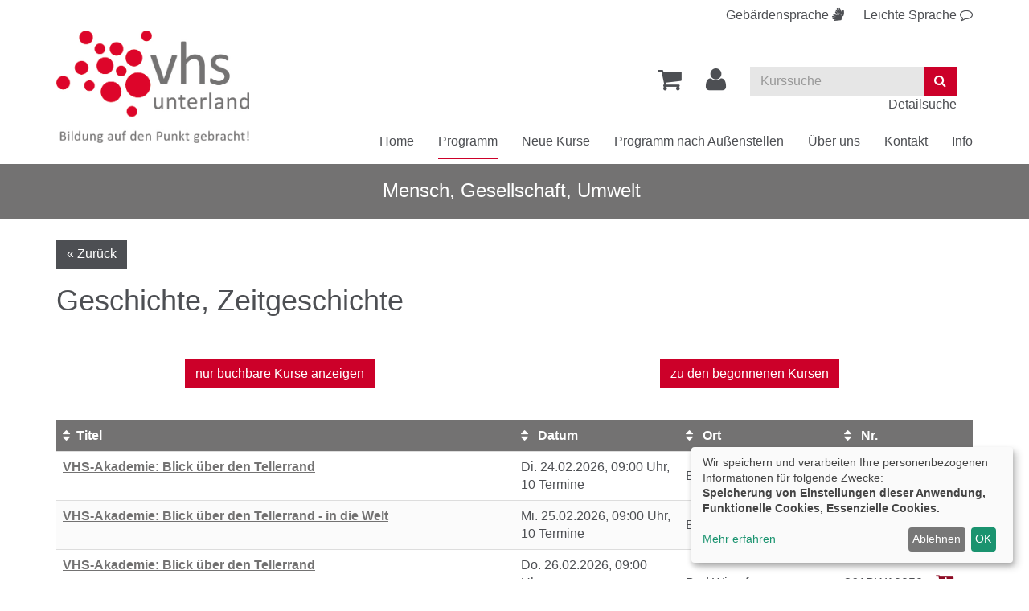

--- FILE ---
content_type: text/html; charset=utf-8
request_url: https://www.vhs-unterland.de/programm/politik-gesellschaft-umwelt/kategorie/Geschichte+Zeitgeschichte/32
body_size: 9913
content:
<!DOCTYPE html>
<html lang="de">
<head>

<meta charset="utf-8">
<!-- 
	This website is powered by TYPO3 - inspiring people to share!
	TYPO3 is a free open source Content Management Framework initially created by Kasper Skaarhoj and licensed under GNU/GPL.
	TYPO3 is copyright 1998-2026 of Kasper Skaarhoj. Extensions are copyright of their respective owners.
	Information and contribution at https://typo3.org/
-->


<link rel="shortcut icon" href="https://www.vhs-unterland.de/fileadmin/templates/alster/layout/img/favicon.ico" type="image/vnd.microsoft.icon">
<title>VHS Unterland im Landkreis Heilbronn: Geschichte, Zeitgeschichte</title>
<meta http-equiv="x-ua-compatible" content="IE=edge" />
<meta name="generator" content="TYPO3 CMS" />
<meta name="viewport" content="width=device-width, initial-scale=1.0" />
<meta name="robots" content="index, follow" />
<meta name="author" content="Kubus Software GmbH" />
<meta name="keywords" content="VHS Unterland, Volkshochschule Unterland, VHS Unterland im Landkreis Heilbronn, Volkshochschule Unterland Programm, Kurse, VHS-Kurse, Bildung, Weiterbildung, Erwachsenenbildung, Gesundheitskurse, Ernährungskurse, Sprachkurse, Junge VHS, Berufliche Bildung, Außenstellen VHS Unterland, VHS Akademien, Mensch, Gesellschaft, Umwelt, Kultur und Gestalten, ZPP-Kurse, VHS für Senioren" />
<meta name="description" content="Online Kursprogramm der VHS Unterland im Landkreis Heilbronn. Weiterbildungsangebote für jede Zielgruppe." />
<meta name="twitter:card" content="summary" />


<link rel="stylesheet" type="text/css" href="https://www.vhs-unterland.de/typo3temp/assets/css/d42b6e1bdf.css?1568897720" media="all">
<link rel="stylesheet" type="text/css" href="https://www.vhs-unterland.de/fileadmin/templates/alster/bootstrap/css/bootstrap.min.css?1559549908" media="all">
<link rel="stylesheet" type="text/css" href="https://www.vhs-unterland.de/fileadmin/templates/alster/layout/fonts/font-awesome/css/font-awesome.min.css?1559549908" media="all">
<link rel="stylesheet" type="text/css" href="https://www.vhs-unterland.de/fileadmin/templates/alster/layout/css/style.css?1747904900" media="all" title="maincss">




<script src="https://www.vhs-unterland.de/fileadmin/templates/alster/layout/js/jquery-1.12.3.min.js?1559549908" type="text/javascript"></script>
<script src="https://www.vhs-unterland.de/fileadmin/kuferweb/webbasys/functions.js?1689941968" type="text/javascript"></script>
<script src="https://www.vhs-unterland.de/fileadmin/kuferweb/webtools/js/base64.js?1689941968" type="text/javascript"></script>
<script src="https://www.vhs-unterland.de/fileadmin/kuferweb/webbasys/layout/js/knockout-min.js?1689941968" type="text/javascript"></script>
<script src="https://www.vhs-unterland.de/fileadmin/kuferweb/webbasys/layout/js/knockout.mapping-latest.js?1689941968" type="text/javascript"></script>
<script src="https://www.vhs-unterland.de/fileadmin/kuferweb/webbasys/layout/js/anmeldung.js?1689941968" type="text/javascript"></script>



    <!--[if lt IE 9]>
    <script src="//oss.maxcdn.com/libs/html5shiv/3.7.0/html5shiv.js"></script>
    <script src="//oss.maxcdn.com/libs/respond.js/1.3.0/respond.min.js"></script>
    <![endif]-->
<link rel="canonical" href="https://www.vhs-unterland.de/programm/politik-gesellschaft-umwelt/kategorie/16?begonneneKurse=0&amp;knradd=252WR10680&amp;orderby=nr&amp;orderbyasc=1&amp;cHash=5c87e343b6335b3fc4e7e585a7e732a9"/>


</head>
<body>

<!-- H68--><!-- B68 --><!-- B68 --><!-- B68 --><!-- B68 --><!-- B68 --><!-- B68 --><!-- B68 --><!-- B68 --><!-- F68 -->
<!-- H75 --><!-- F75 --><div class='hauptseite_clickpfad'><span class='clickpfad'>
<span class='clickadresse'> Kursangebote </span>
</span></div>
<div class='hauptseite_ohnestatus'>
 </div>



    <header id="header">
        <div class="container">
            <div>
                <div class="spr-menu"><a href="index.php?id=177" aria-label="Gebärdensprache"><span class="hidden-xs">Gebärdensprache</span> <i class="fa fa-sign-language" aria-hidden="true"></i></a><a href="index.php?id=176" aria-label="Leichte Sprache"><span class="hidden-xs">Leichte Sprache</span> <i class="fa fa-comment-o" aria-hidden="true"></i></a></div>
            </div>
            <div class="clearfix"></div>
            <div id="logo" class="navbar-header">
                <a href="https://www.vhs-unterland.de/" title="Zur Startseite"><img src="https://www.vhs-unterland.de/fileadmin/templates/alster/layout/img/logo.png" class="img-responsive" alt="Zur Startseite der Volkshochschule Unterland"></a>
            </div>

            <div class="header-right clearfix">
                <div id="header-functions" class="clearfix">
                    <!-- ND146A-->
<div id="header-wk" class="pull-left header-icon">
  <div class="wk-menu">
    <a href="/warenkorb/kasse/bereich/4" aria-label="Ihr Warenkorb ist leer" title="Ihr Warenkorb ist leer"><i class="fa fa-shopping-cart fa-2x" aria-hidden="true"></i></a>  
  </div>
</div>
<!-- ND146E -->
                    <div id="header-login" class="pull-left header-icon">
                        <!-- H68--><!-- B68 --><!-- B68 --><!-- B68 --><!-- B68 --><!-- B68 --><!-- B68 --><!-- B68 --><!-- B68 --><!-- F68 -->
<!-- H75 --><!-- F75 --><div class='hauptseite_clickpfad'><span class='clickpfad'>
<span class='clickadresse'> Kursangebote </span>
</span></div>
<div class='hauptseite_ohnestatus'>
<!-- H108A-->

<div class="dropdown tn-login-menu"> 
<a href="/teilnehmer-login/bereich/236"  title="Ihr Login" aria-label="Ihr Login-Menü" class="dropdown-toggle" id="tn-login-menu-lbl" data-toggle="dropdown" role="button" aria-haspopup="true" aria-expanded="false"> 
	<i class="fa fa-user fa-2x" aria-hidden="true"></i></a> 
 <div class="dropdown-menu" aria-labelledby="tn-login-menu-lbl"> 
     
		<form id="wbloginform" action="/teilnehmer-login/bereich/236" method="post">
			<input type="hidden" name="wbl_login" value="1">

			<div class="input-group">
				<label for="wblogin" class="sr-only">E-Mail</label>
				<span class="input-group-addon"><i class="fa fa-user" aria-hidden="true"></i></span>
				<input id="wblogin" type="text" name="wblogin" placeholder="E-Mail" class="form-control" autofocus>
			</div>
			<div class="input-group">
				<label for="wbpw" class="sr-only">Passwort</label>
				<span class="input-group-addon"><i class="fa fa-lock" aria-hidden="true"></i></span>
				<input id="wbpw" type="password" name="wbpasswort" placeholder="Passwort eingeben" class="form-control">
			</div>
			<button class="btn btn-theme btn-block btn-xs" title="Anmelden" type="submit">      
						Anmelden
					</button>
			<br />
			<div class="row">
				<div class="col-md-12">
					<div class="text-right">
						<a href="/teilnehmer-login/passwort-vergessen/bereich/256">Passwort vergessen?</a><br />
						<a href="/teilnehmer-login/registrierung/bereich/266">Registrierung</a><br />
            <a href="https://www.vhs-unterland.de/fileadmin/kuferweb/kufertools/" target="_blank">Login Kursleitende</a>
					</div>
				</div>
			</div>
		</form>
    

 </div> </div>
<!-- B108A-->

<!-- B108E -->
<!-- F108A-->

<!-- F108E -->
</div>


                    </div>
                    <div id="header-search-xs" class="pull-left visible-xs visible-sm header-icon">
                        <a href="https://www.vhs-unterland.de/index.php?id=15" title="kurssuche"><span class="glyphicon glyphicon-search x2" aria-hidden="true"></span></a>
                    </div>
                    
                     <button type="button" class="navbar-toggle collapsed" data-toggle="collapse" data-target="#navigation"><span class="sr-only">Toggle navigation</span><span class="icon-bar top-bar"></span><span class="icon-bar middle-bar"></span><span class="icon-bar bottom-bar"></span></button>
                    
                    <div id="header-search" class="pull-left hidden-xs hidden-sm">
                        <!-- B394A-->
<div id="kw-schnellsuche" class="clearfix">
<form action="/index.php" method="get" class="navbar-form navbar-left" id="kw-fsearch-form">
  <div class="input-group">
    <input type="hidden" name="id" value="15">
    <input type="hidden" name="kathaupt" value="26;">
    <input type="hidden" name="suchesetzen" value="false;">
    <input name="kfs_stichwort_schlagwort" type="text" class="form-control" placeholder="Kurssuche" id="kw-fsearch-input">
    <label for="kw-fsearch-input" class="sr-only">Kurse suchen</label>
    <span class="input-group-btn"> 
      <button class="btn btn-theme" title="Suchen"><i class="fa fa-search"></i></button>
    </span>
  </div>
  <br /><a class="pull-right" href="/index.php?id=15" title="Detailsuche">Detailsuche</a>
</form>
  
</div>
<!-- B394E -->
                    </div>
                    <div id="header-lang" class="pull-left">
                          <div id="google_translate_element"></div>
  <script type="text/javascript">
    function googleTranslateElementInit() {
        new google.translate.TranslateElement({
            pageLanguage: 'de',
            includedLanguages: 'de,en,fr,ar,tr',
            autoDisplay: false
        }, 'google_translate_element');
    }
  </script>
                    </div>					

                </div>
            </div>
            <nav id="navigation" class="collapse navbar-collapse">
                <ul class="nav navbar-nav navbar-right"><li><a href="/" title="Home (ALT+H)"  accesskey="H">Home</a></li><li class="dropdown active"><a href="/programm" title="Programm (ALT+P)" class="dropdown-toggle" data-toggle="dropdown" accesskey="P">Programm</a><ul class="dropdown-menu"><li class="active"><a href="/programm/politik-gesellschaft-umwelt" title="Mensch, Gesellschaft, Umwelt (ALT+M)"  accesskey="M">Mensch, Gesellschaft, Umwelt</a></li><li><a href="/programm/kultur-gestalten" title="Kultur und Gestalten (ALT+K)"  accesskey="K">Kultur und Gestalten</a></li><li><a href="/programm/gesundheit" title="Gesundheits- und Ernährungsbildung (ALT+G)"  accesskey="G">Gesundheits- und Ernährungsbildung</a></li><li><a href="/programm/sprachen" title="Sprachen (ALT+S)"  accesskey="S">Sprachen</a></li><li><a href="/programm/arbeit-beruf-edv" title="Berufliche Bildung, Medien &amp; IT (ALT+B)"  accesskey="B">Berufliche Bildung, Medien & IT</a></li><li><a href="/programm/vhs-business" title="VHS-Business (ALT+V)"  accesskey="V">VHS-Business</a></li><li><a href="/programm/junge-vhs-1" title="Junge VHS (ALT+J)"  accesskey="J">Junge VHS</a></li><li><a href="/eltern-kind-kurse" title="Eltern-Kind-Kurse (ALT+E)"  accesskey="E">Eltern-Kind-Kurse</a></li><li><a href="/ferienprogramm" title="Ferienprogramm (ALT+F)"  accesskey="F">Ferienprogramm</a></li><li><a href="/programm/vortraege-und-einzelveranstaltungen" title="Vorträge und Einzelveranstaltungen (ALT+O)"  accesskey="O">Vorträge und Einzelveranstaltungen</a></li><li><a href="/online-angebote" title="Online-Angebote (ALT+N)"  accesskey="N">Online-Angebote</a></li><li><a href="/inklusionsangebote" title="Inklusionsangebote (ALT+I)"  accesskey="I">Inklusionsangebote</a></li><li><a href="/angebote-fuer-frauen" title="Angebote für Frauen (ALT+A)"  accesskey="A">Angebote für Frauen</a></li><li><a href="/angebote-fuer-maenner" title="Angebote für Männer (ALT+T)"  accesskey="T">Angebote für Männer</a></li><li><a href="/vhs-fuer-senioren" title="Angebote für Senior*innen (ALT+R)"  accesskey="R">Angebote für Senior*innen</a></li><li><a href="/programm/kostenfreie-kurse" title="Kostenfreie Kurse (ALT+U)"  accesskey="U">Kostenfreie Kurse</a></li><li><a href="/fortbildungen-fuer-dozentinnen" title="Fortbildungen für Dozent*innen (ALT+L)"  accesskey="L">Fortbildungen für Dozent*innen</a></li></ul></li><li><a href="/neue-kurse" title="Neue Kurse">Neue Kurse</a></li><li><a href="/programm/spezial" title="Programm nach Außenstellen (ALT+C)"  accesskey="C">Programm nach Außenstellen</a></li><li class="dropdown"><a href="/programm/ueber-uns" title="Über uns" class="dropdown-toggle" data-toggle="dropdown">Über uns</a><ul class="dropdown-menu"><li><a href="/ihre-vhs-unterland" title="Ihre VHS Unterland (ALT+D)"  accesskey="D">Ihre VHS Unterland</a></li><li><a href="/qualitaet" title="Qualität (ALT+Q)"  accesskey="Q">Qualität</a></li><li><a href="/vhs-team" title="VHS-Team in der Geschäftsstelle">VHS-Team in der Geschäftsstelle</a></li><li><a href="/info/aussenstellenuebersicht" title="VHS-Team in den Außenstellen">VHS-Team in den Außenstellen</a></li><li><a href="/info/unsere-dozenten" title="Dozent*innen (ALT+Z)"  accesskey="Z">Dozent*innen</a></li><li><a href="/informationen-fuer-kursleitende" title="Informationen für Dozent*innen">Informationen für Dozent*innen</a></li><li><a href="/mitarbeiten" title="mitarbeiten">mitarbeiten</a></li></ul></li><li><a href="/kontakt" title="Kontakt">Kontakt</a></li><li class="dropdown"><a href="/info" title="Info" class="dropdown-toggle" data-toggle="dropdown">Info</a><ul class="dropdown-menu"><li><a href="/meta-navigation/newsletter-abonnement" title="Newsletter-Abonnement (ALT+W)"  accesskey="W">Newsletter-Abonnement</a></li><li><a href="/info/oeffnungszeiten" title="Öffnungszeiten">Öffnungszeiten</a></li><li><a href="/info/ermaessigungen-und-foerderungen" title="Ermäßigungen und Förderungen">Ermäßigungen und Förderungen</a></li><li><a href="/info/gebuehren" title="Gebühren">Gebühren</a></li><li><a href="/sepa-rahmenmandat" title="SEPA Rahmenmandat">SEPA Rahmenmandat</a></li><li><a href="/info/treuebonus" title="Treuebonus">Treuebonus</a></li><li><a href="/info/gutscheine" title="Gutscheine">Gutscheine</a></li><li><a href="/semesterkalender-1" title="Semesterkalender">Semesterkalender</a></li><li><a href="/info/kursorte" title="Kursorte">Kursorte</a></li><li><a href="/info/faq" title="FAQ- Häufig gestellte Fragen">FAQ- Häufig gestellte Fragen</a></li><li><a href="/agb" title="AGB">AGB</a></li><li><a href="/datenschutz" title="Datenschutz">Datenschutz</a></li><li><a href="/info/widerrufsbelehrung" title="Widerrufsbelehrung">Widerrufsbelehrung</a></li><li><a href="/info/barrierefreiheit" title="Barrierefreiheit">Barrierefreiheit</a></li></ul></li></ul>
            </nav>
        </div>
    </header>
	<main>
    
    
        <div id="sub-bar">
            <div class="container">
                <div class="page-title"><span class="pagetitleremover">Mensch, Gesellschaft, Umwelt</span>&nbsp;</div>
            </div>
        </div>
    
    <!--TYPO3SEARCH_begin-->
    <div id="content">
        <div class="container">
			
				<button class="btn btn-default btn-back" onClick="javascript:window.history.back()">« Zurück</button>
			 
            
<div id="c27" class="frame frame-default frame-type-list frame-layout-0"><!-- H85A-->

<!-- H85E --><!-- H68--><!-- B68 --><!-- B68 --><!-- B68 --><!-- B68 --><!-- B68 --><!-- B68 --><!-- B68 --><!-- B68 --><!-- F68 -->
<!-- H75 --><!-- F75 --><div class='hauptseite_clickpfad'><span class='clickpfad'>
<span class="clickadresse"> Kursangebote </span> <span class='trennzeichen'> / </span> <a class='clickadresse ku_click_kategorie ku_click_katebene0' href='/programm/politik-gesellschaft-umwelt/kategorie/Mensch+Gesellschaft+Umwelt/16' title='Veranstaltungsübersicht Mensch, Gesellschaft &amp; Umwelt öffnen'> Mensch, Gesellschaft &amp; Umwelt</a> <span class='trennzeichen'> / </span><span class='clickadrbold ku_click_kategorie ku_click_katebene16 ku_click_unterste_ebene'> Geschichte, Zeitgeschichte</span></span></div>
<div class='hauptseite'>
  <div class='hauptseite_status'>
  </div>

<div class='hauptseiteoben'>
<!-- H12A-->
<div class="kw-kat-kurs-ueb kat16">
<div class="kw-container">




  
    <div class="kw-o-box">
      <div class="kw-o"></div>    </div>
    
      <div class="kw-kat-info">  
        <h1 class="kw-kat-farbe">Geschichte, Zeitgeschichte</h1>
      </div>
      <div class="clearfix"></div>    
   
    <br />
      <br />
        <div class="kw-unterkategorien kw-kat-farbe">
          <!-- ND261A-->

<!-- ND261E -->

       </div>
  <!-- 0 -->


  <div class="row">
    <div class="col-sm-6">
      <div class="kw-nurbuchbare text-center kw-buttonleiste">
        <button class="btn btn-theme"><span class="filter-alle">alle</span><span class="filter-buchbare">nur buchbare</span> Kurse anzeigen</button>
        <br>
      </div>
    </div>
	
    <div class="col-sm-6">
        <div class="kw-begonnenen text-center kw-buttonleiste">
          <a href="#begonnene" title="zu den begonnenen Kursen" class="btn btn-theme" style="text-decoration:none !important">zu den begonnenen Kursen</a>
          <br>
        </div>      
    </div>
  </div>
  <div class="kw-kursuebersicht margin-top" role="region" aria-label='Kurse der Kategorie'>
<table class="table kw-table kw-kursuebersicht-table">
        <caption class="sr-only">Kursübersicht. Tabellenüberschriften können sortiert werden.</caption>
        <thead>
          <tr class="kw-table-header">
            <th class="kw-table-sort" id='columnheader-titel' scope="col">
               
                    <a href="/programm/politik-gesellschaft-umwelt/kategorie/32?orderby=kurzbez&amp;orderbyasc=1"><i class="fa fa-sort" aria-hidden="true"></i>Titel </a>
                  
                
            </th>
            <th class="kw-table-sort" id='columnheader-datum' scope="col">         
                           
                    <a href="/programm/politik-gesellschaft-umwelt/kategorie/32?orderby=beginndt&amp;orderbyasc=1"><i class="fa fa-sort" aria-hidden="true"></i>  Datum</a>
                  
            </th>
             
            <th class="kw-table-sort" id='columnheader-ort' scope="col">
                          
                    <a href="/programm/politik-gesellschaft-umwelt/kategorie/32?orderby=ort&amp;orderbyasc=1"><i class="fa fa-sort" aria-hidden="true"></i> Ort</a>
                  
                 
            </th>
            <th class="kw-table-sort" id='columnheader-nummer' scope="col" >   
                        
                    <a href="/programm/politik-gesellschaft-umwelt/kategorie/32?orderby=nr&amp;orderbyasc=1"><i class="fa fa-sort" aria-hidden="true"></i>  Nr.</a>
                  
               
            </th>
            <th class="kw-table-sort" id='columnheader-belegungsstatus'  scope="col">
             <span class="sr-only">Belegungsstatus</span>
            </th>
            <th class="kw-table-sort" id='columnheader-status'  scope="col">
             <span class="sr-only">Kursstatus</span>
            </th>
          </tr>
        </thead>
        <tbody>

<!-- H12E --><!-- B12A-->
<tr class="clickable-row kw-table-row kw-kurstitel alt1" data-href="/programm/politik-gesellschaft-umwelt/kurs/VHS-Akademie-Blick-ueber-den-Tellerrand/261BR10050">
        <th class="column-title" id='item1' scope="row" headers='columnheader-titel'>
          <a href="/programm/politik-gesellschaft-umwelt/kurs/VHS-Akademie-Blick-ueber-den-Tellerrand/261BR10050">VHS-Akademie: Blick &uuml;ber den Tellerrand</a>
        </th>
        <td class="column-date" headers='item1  columnheader-datum'>
          <div class="visible-xs-inline kw-table-label">Wann:</div>
           
            
                <abbr title="Dienstag">Di.</abbr> 24.02.2026, 09:00 Uhr,
              
         
               
         <br>10 Termine

        </td>
        <td class="column-aussenst" headers='item1  columnheader-ort'>
          <div class="visible-xs-inline kw-table-label">Wo:</div>
            Bad Rappenau
        </td>
        <td class="column-id" headers='item1  columnheader-nummer'>
           <div class="visible-xs-inline kw-table-label">Nr.:</div>
           261BR10050
        </td>
        <td headers='item1  columnheader-status'>
          <div class="visible-xs-inline kw-table-label">Status:</div>
            <div class="visible-xs-inline ">
     
          <span class="text-success"> <span class="kw_ampel status3">fast ausgebucht</span> </span>
          
    
  </div>  

                
                      <div class="ampelbutton ausgebucht">
                          <a href="/programm/politik-gesellschaft-umwelt/kategorie/32?knradd=261BR10050" class="text-danger ampel-tooltip" title="Dieser Kurs ist leider schon ausgebucht. Bitte tragen Sie sich trotzdem ein, damit wir Sie informieren können, wenn im Kurs ein Platz frei werden sollte oder ein Zusatzkurs eingerichtet wird">
                             <i class="fa fa-cart-arrow-down" aria-hidden="true"></i>               
                          </a>
                      </div>      
        
           
        </td>
      </tr>
<!-- B12E --><!-- B12A-->
<tr class="clickable-row kw-table-row kw-kurstitel alt2" data-href="/programm/politik-gesellschaft-umwelt/kurs/VHS-Akademie-Blick-ueber-den-Tellerrand-in-die-Welt/261BR10070">
        <th class="column-title" id='item2' scope="row" headers='columnheader-titel'>
          <a href="/programm/politik-gesellschaft-umwelt/kurs/VHS-Akademie-Blick-ueber-den-Tellerrand-in-die-Welt/261BR10070">VHS-Akademie: Blick &uuml;ber den Tellerrand - in die Welt</a>
        </th>
        <td class="column-date" headers='item2  columnheader-datum'>
          <div class="visible-xs-inline kw-table-label">Wann:</div>
           
            
                <abbr title="Mittwoch">Mi.</abbr> 25.02.2026, 09:00 Uhr,
              
         
               
         <br>10 Termine

        </td>
        <td class="column-aussenst" headers='item2  columnheader-ort'>
          <div class="visible-xs-inline kw-table-label">Wo:</div>
            Bad Rappenau
        </td>
        <td class="column-id" headers='item2  columnheader-nummer'>
           <div class="visible-xs-inline kw-table-label">Nr.:</div>
           261BR10070
        </td>
        <td headers='item2  columnheader-status'>
          <div class="visible-xs-inline kw-table-label">Status:</div>
            <div class="visible-xs-inline ">Kurs ist voll, Anmeldung auf Warteliste möglich
  </div>  

                
                      <div class="ampelbutton ausgebucht">
                          <a href="/programm/politik-gesellschaft-umwelt/kategorie/32?knradd=261BR10070" class="text-danger ampel-tooltip" title="Dieser Kurs ist leider schon ausgebucht. Bitte tragen Sie sich trotzdem ein, damit wir Sie informieren können, wenn im Kurs ein Platz frei werden sollte oder ein Zusatzkurs eingerichtet wird">
                             <i class="fa fa-cart-arrow-down" aria-hidden="true"></i>               
                          </a>
                      </div>      
        
           
        </td>
      </tr>
<!-- B12E --><!-- B12A-->
<tr class="clickable-row kw-table-row kw-kurstitel alt1" data-href="/programm/politik-gesellschaft-umwelt/kurs/VHS-Akademie-Blick-ueber-den-Tellerrand/261BW10050">
        <th class="column-title" id='item3' scope="row" headers='columnheader-titel'>
          <a href="/programm/politik-gesellschaft-umwelt/kurs/VHS-Akademie-Blick-ueber-den-Tellerrand/261BW10050">VHS-Akademie: Blick &uuml;ber den Tellerrand</a>
        </th>
        <td class="column-date" headers='item3  columnheader-datum'>
          <div class="visible-xs-inline kw-table-label">Wann:</div>
           
            
                <abbr title="Donnerstag">Do.</abbr> 26.02.2026, 09:00 Uhr,
              
         
               
         <br>10 Termine

        </td>
        <td class="column-aussenst" headers='item3  columnheader-ort'>
          <div class="visible-xs-inline kw-table-label">Wo:</div>
            Bad Wimpfen
        </td>
        <td class="column-id" headers='item3  columnheader-nummer'>
           <div class="visible-xs-inline kw-table-label">Nr.:</div>
           261BW10050
        </td>
        <td headers='item3  columnheader-status'>
          <div class="visible-xs-inline kw-table-label">Status:</div>
            <div class="visible-xs-inline ">Kurs ist voll, Anmeldung auf Warteliste möglich
  </div>  

                
                      <div class="ampelbutton ausgebucht">
                          <a href="/programm/politik-gesellschaft-umwelt/kategorie/32?knradd=261BW10050" class="text-danger ampel-tooltip" title="Dieser Kurs ist leider schon ausgebucht. Bitte tragen Sie sich trotzdem ein, damit wir Sie informieren können, wenn im Kurs ein Platz frei werden sollte oder ein Zusatzkurs eingerichtet wird">
                             <i class="fa fa-cart-arrow-down" aria-hidden="true"></i>               
                          </a>
                      </div>      
        
           
        </td>
      </tr>
<!-- B12E --><!-- B12A-->
<tr class="clickable-row kw-table-row kw-kurstitel alt2" data-href="/programm/politik-gesellschaft-umwelt/kurs/VHS-Akademie-im-Zabergaeu/261VV10050">
        <th class="column-title" id='item4' scope="row" headers='columnheader-titel'>
          <a href="/programm/politik-gesellschaft-umwelt/kurs/VHS-Akademie-im-Zabergaeu/261VV10050">VHS-Akademie im Zaberg&auml;u am Donnerstagvormittag
Bunter Themenkreis</a>
        </th>
        <td class="column-date" headers='item4  columnheader-datum'>
          <div class="visible-xs-inline kw-table-label">Wann:</div>
           
            
                <abbr title="Donnerstag">Do.</abbr> 26.02.2026, 08:30 Uhr,
              
         
               
         <br>14 Termine

        </td>
        <td class="column-aussenst" headers='item4  columnheader-ort'>
          <div class="visible-xs-inline kw-table-label">Wo:</div>
            Akademieorte im Zaberg&auml;u
        </td>
        <td class="column-id" headers='item4  columnheader-nummer'>
           <div class="visible-xs-inline kw-table-label">Nr.:</div>
           261VV10050
        </td>
        <td headers='item4  columnheader-status'>
          <div class="visible-xs-inline kw-table-label">Status:</div>
            <div class="visible-xs-inline ">
     
          <span class="text-success"> <span class="kw_ampel status3">fast ausgebucht</span> </span>
          
    
  </div>  

                
                      <div class="ampelbutton ausgebucht">
                          <a href="/programm/politik-gesellschaft-umwelt/kategorie/32?knradd=261VV10050" class="text-danger ampel-tooltip" title="Dieser Kurs ist leider schon ausgebucht. Bitte tragen Sie sich trotzdem ein, damit wir Sie informieren können, wenn im Kurs ein Platz frei werden sollte oder ein Zusatzkurs eingerichtet wird">
                             <i class="fa fa-cart-arrow-down" aria-hidden="true"></i>               
                          </a>
                      </div>      
        
           
        </td>
      </tr>
<!-- B12E --><!-- B12A-->
<tr class="clickable-row kw-table-row kw-kurstitel alt1" data-href="/programm/politik-gesellschaft-umwelt/kurs/3-2-1-ZUENDUNG-Entdecken-Sie-das-Deutsche-Zentrum-fuer-Luft--und-Raum/252HH10323">
        <th class="column-title" id='item5' scope="row" headers='columnheader-titel'>
          <a href="/programm/politik-gesellschaft-umwelt/kurs/3-2-1-ZUENDUNG-Entdecken-Sie-das-Deutsche-Zentrum-fuer-Luft--und-Raum/252HH10323">&bdquo;3-2-1 Z&Uuml;NDUNG&ldquo; &ndash; Entdecken Sie das Deutsche Zentrum f&uuml;r Luft- und Raumfahrt
Besucherf&uuml;hrung in Lampoldshausen</a>
        </th>
        <td class="column-date" headers='item5  columnheader-datum'>
          <div class="visible-xs-inline kw-table-label">Wann:</div>
           
            
                <abbr title="Freitag">Fr.</abbr> 27.02.2026, 15:00 Uhr,
              
         
               
         <br>1 Termin

        </td>
        <td class="column-aussenst" headers='item5  columnheader-ort'>
          <div class="visible-xs-inline kw-table-label">Wo:</div>
            Hardthausen
        </td>
        <td class="column-id" headers='item5  columnheader-nummer'>
           <div class="visible-xs-inline kw-table-label">Nr.:</div>
           252HH10323
        </td>
        <td headers='item5  columnheader-status'>
          <div class="visible-xs-inline kw-table-label">Status:</div>
            <div class="visible-xs-inline ">
     
              
                  <span class="kw_ampel status4"> Kurs ist voll, Anmeldung auf Warteliste m&ouml;glich</span> 
              
          
    
  </div>  

            
      
  
         
           
               
                   
                         
                      
                      <div class="ampelbutton ausgebucht">
                          <a href="/programm/politik-gesellschaft-umwelt/kategorie/32?knradd=252HH10323" class="text-danger ampel-tooltip" title="Dieser Kurs ist leider schon ausgebucht. Bitte tragen Sie sich trotzdem ein, damit wir Sie informieren können, wenn im Kurs ein Platz frei werden sollte oder ein Zusatzkurs eingerichtet wird">
                            <i class="fa fa-cart-arrow-down" aria-hidden="true"></i> <span class="sr-only">in den Warenkorb legen</span>                 
                          </a>
                      </div>   
                       
      
                   
      
                    
                
            	  
          
     
           
        </td>
      </tr>
<!-- B12E --><!-- B12A-->
<tr class="clickable-row kw-table-row kw-kurstitel alt2" data-href="/programm/politik-gesellschaft-umwelt/kurs/Naehkurs-fuer-Historische-Gewandung-fuer-Anfaengerinnen-und-Fortgeschrittene/261GU20900">
        <th class="column-title" id='item6' scope="row" headers='columnheader-titel'>
          <a href="/programm/politik-gesellschaft-umwelt/kurs/Naehkurs-fuer-Historische-Gewandung-fuer-Anfaengerinnen-und-Fortgeschrittene/261GU20900">N&auml;hkurs f&uuml;r Historische Gewandung
f&uuml;r Anf&auml;nger*innen und Fortgeschrittene</a>
        </th>
        <td class="column-date" headers='item6  columnheader-datum'>
          <div class="visible-xs-inline kw-table-label">Wann:</div>
           
            
                <abbr title="Samstag">Sa.</abbr> 28.02.2026, 09:30 Uhr,
              
         
               
         <br>3 Termine

        </td>
        <td class="column-aussenst" headers='item6  columnheader-ort'>
          <div class="visible-xs-inline kw-table-label">Wo:</div>
            Gundelsheim
        </td>
        <td class="column-id" headers='item6  columnheader-nummer'>
           <div class="visible-xs-inline kw-table-label">Nr.:</div>
           261GU20900
        </td>
        <td headers='item6  columnheader-status'>
          <div class="visible-xs-inline kw-table-label">Status:</div>
            <div class="visible-xs-inline ">
     
          <span class="text-success"> <span class="kw_ampel status1">Anmeldung m&ouml;glich</span> </span>
          
    
  </div>  

            
      
  
         
           
               
                   
                         
                       
  
                          <div class="ampelbutton buchbar">
                             <a href="/programm/politik-gesellschaft-umwelt/kategorie/32?knradd=261GU20900" title="in den Warenkorb legen" class="ampel-tooltip" style="color:#afc805;">
                                <i class="fa fa-shopping-cart" aria-hidden="true"></i> <span class="sr-only">in den Warenkorb legen</span>
                             </a>
                           </div>
                       
      
                   
      
                    
                
            	  
          
     
           
        </td>
      </tr>
<!-- B12E --><!-- B12A-->
<tr class="clickable-row kw-table-row kw-kurstitel alt1" data-href="/programm/politik-gesellschaft-umwelt/kurs/Naehkurs-fuer-Historische-Gewandung-fuer-Anfaengerinnen-und-Fortgeschrittene/261GU20901">
        <th class="column-title" id='item7' scope="row" headers='columnheader-titel'>
          <a href="/programm/politik-gesellschaft-umwelt/kurs/Naehkurs-fuer-Historische-Gewandung-fuer-Anfaengerinnen-und-Fortgeschrittene/261GU20901">N&auml;hkurs f&uuml;r Historische Gewandung
f&uuml;r Anf&auml;nger*innen und Fortgeschrittene</a>
        </th>
        <td class="column-date" headers='item7  columnheader-datum'>
          <div class="visible-xs-inline kw-table-label">Wann:</div>
           
            
                <abbr title="Samstag">Sa.</abbr> 28.02.2026, 14:00 Uhr,
              
         
               
         <br>3 Termine

        </td>
        <td class="column-aussenst" headers='item7  columnheader-ort'>
          <div class="visible-xs-inline kw-table-label">Wo:</div>
            Gundelsheim
        </td>
        <td class="column-id" headers='item7  columnheader-nummer'>
           <div class="visible-xs-inline kw-table-label">Nr.:</div>
           261GU20901
        </td>
        <td headers='item7  columnheader-status'>
          <div class="visible-xs-inline kw-table-label">Status:</div>
            <div class="visible-xs-inline ">
     
          <span class="text-success"> <span class="kw_ampel status1">Anmeldung m&ouml;glich</span> </span>
          
    
  </div>  

            
      
  
         
           
               
                   
                         
                       
  
                          <div class="ampelbutton buchbar">
                             <a href="/programm/politik-gesellschaft-umwelt/kategorie/32?knradd=261GU20901" title="in den Warenkorb legen" class="ampel-tooltip" style="color:#afc805;">
                                <i class="fa fa-shopping-cart" aria-hidden="true"></i> <span class="sr-only">in den Warenkorb legen</span>
                             </a>
                           </div>
                       
      
                   
      
                    
                
            	  
          
     
           
        </td>
      </tr>
<!-- B12E --><!-- B12A-->
<tr class="clickable-row kw-table-row kw-kurstitel alt2" data-href="/programm/politik-gesellschaft-umwelt/kurs/VHS-Akademie-im-Weinsberger-Tal-Blick-ueber-den-Tellerrand/261VV10040">
        <th class="column-title" id='item8' scope="row" headers='columnheader-titel'>
          <a href="/programm/politik-gesellschaft-umwelt/kurs/VHS-Akademie-im-Weinsberger-Tal-Blick-ueber-den-Tellerrand/261VV10040">VHS-Akademie im Weinsberger Tal: &bdquo;Blick &uuml;ber den Tellerrand&ldquo; 
Die Welt des 19. Jahrhunderts</a>
        </th>
        <td class="column-date" headers='item8  columnheader-datum'>
          <div class="visible-xs-inline kw-table-label">Wann:</div>
           
            
                <abbr title="Dienstag">Di.</abbr> 03.03.2026, 09:00 Uhr,
              
         
               
         <br>8 Termine

        </td>
        <td class="column-aussenst" headers='item8  columnheader-ort'>
          <div class="visible-xs-inline kw-table-label">Wo:</div>
            Akademieorte im Weinsberger Tal
        </td>
        <td class="column-id" headers='item8  columnheader-nummer'>
           <div class="visible-xs-inline kw-table-label">Nr.:</div>
           261VV10040
        </td>
        <td headers='item8  columnheader-status'>
          <div class="visible-xs-inline kw-table-label">Status:</div>
            <div class="visible-xs-inline ">
     
          <span class="text-success"> <span class="kw_ampel status1">Anmeldung m&ouml;glich</span> </span>
          
    
  </div>  

            
      
  
         
           
               
                   
                         
                       
  
                          <div class="ampelbutton buchbar">
                             <a href="/programm/politik-gesellschaft-umwelt/kategorie/32?knradd=261VV10040" title="in den Warenkorb legen" class="ampel-tooltip" style="color:#afc805;">
                                <i class="fa fa-shopping-cart" aria-hidden="true"></i> <span class="sr-only">in den Warenkorb legen</span>
                             </a>
                           </div>
                       
      
                   
      
                    
                
            	  
          
     
           
        </td>
      </tr>
<!-- B12E --><!-- B12A-->
<tr class="clickable-row kw-table-row kw-kurstitel alt1" data-href="/programm/politik-gesellschaft-umwelt/kurs/VHS-Akademie-im-Zabergaeu/261VV10070">
        <th class="column-title" id='item9' scope="row" headers='columnheader-titel'>
          <a href="/programm/politik-gesellschaft-umwelt/kurs/VHS-Akademie-im-Zabergaeu/261VV10070">VHS-Akademie im Zaberg&auml;u am Mittwochvormittag
Zeitraum von 1933 bis 1945

</a>
        </th>
        <td class="column-date" headers='item9  columnheader-datum'>
          <div class="visible-xs-inline kw-table-label">Wann:</div>
           
            
                <abbr title="Mittwoch">Mi.</abbr> 04.03.2026, 08:30 Uhr,
              
         
               
         <br>13 Termine

        </td>
        <td class="column-aussenst" headers='item9  columnheader-ort'>
          <div class="visible-xs-inline kw-table-label">Wo:</div>
            Akademieorte im Zaberg&auml;u
        </td>
        <td class="column-id" headers='item9  columnheader-nummer'>
           <div class="visible-xs-inline kw-table-label">Nr.:</div>
           261VV10070
        </td>
        <td headers='item9  columnheader-status'>
          <div class="visible-xs-inline kw-table-label">Status:</div>
            <div class="visible-xs-inline ">
     
          <span class="text-success"> <span class="kw_ampel status3">fast ausgebucht</span> </span>
          
    
  </div>  

                
                      <div class="ampelbutton ausgebucht">
                          <a href="/programm/politik-gesellschaft-umwelt/kategorie/32?knradd=261VV10070" class="text-danger ampel-tooltip" title="Dieser Kurs ist leider schon ausgebucht. Bitte tragen Sie sich trotzdem ein, damit wir Sie informieren können, wenn im Kurs ein Platz frei werden sollte oder ein Zusatzkurs eingerichtet wird">
                             <i class="fa fa-cart-arrow-down" aria-hidden="true"></i>               
                          </a>
                      </div>      
        
           
        </td>
      </tr>
<!-- B12E --><!-- B12A-->
<tr class="clickable-row kw-table-row kw-kurstitel alt2" data-href="/programm/politik-gesellschaft-umwelt/kurs/Alle-Wege-fuehren-ans-Meer-Mit-dem-Fahrrad-entlang-von-Elbe-Weser-und/261WB10912">
        <th class="column-title" id='item10' scope="row" headers='columnheader-titel'>
          <a href="/programm/politik-gesellschaft-umwelt/kurs/Alle-Wege-fuehren-ans-Meer-Mit-dem-Fahrrad-entlang-von-Elbe-Weser-und/261WB10912">Alle Wege f&uuml;hren ans Meer &ndash; Mit dem Fahrrad entlang von Elbe, Weser und Ostsee 
Reisevortrag</a>
        </th>
        <td class="column-date" headers='item10  columnheader-datum'>
          <div class="visible-xs-inline kw-table-label">Wann:</div>
           
            
                <abbr title="Freitag">Fr.</abbr> 06.03.2026, 19:00 Uhr,
              
         
               
         <br>1 Termin

        </td>
        <td class="column-aussenst" headers='item10  columnheader-ort'>
          <div class="visible-xs-inline kw-table-label">Wo:</div>
            Weinsberg
        </td>
        <td class="column-id" headers='item10  columnheader-nummer'>
           <div class="visible-xs-inline kw-table-label">Nr.:</div>
           261WB10912
        </td>
        <td headers='item10  columnheader-status'>
          <div class="visible-xs-inline kw-table-label">Status:</div>
            <div class="visible-xs-inline ">
     
          <span class="text-success"> <span class="kw_ampel status1">Anmeldung m&ouml;glich</span> </span>
          
    
  </div>  

            
      
  
         
           
               
                   
                         
                       
  
                          <div class="ampelbutton buchbar">
                             <a href="/programm/politik-gesellschaft-umwelt/kategorie/32?knradd=261WB10912" title="in den Warenkorb legen" class="ampel-tooltip" style="color:#afc805;">
                                <i class="fa fa-shopping-cart" aria-hidden="true"></i> <span class="sr-only">in den Warenkorb legen</span>
                             </a>
                           </div>
                       
      
                   
      
                    
                
            	  
          
     
           
        </td>
      </tr>
<!-- B12E --><!-- B12A-->
<tr class="clickable-row kw-table-row kw-kurstitel alt1" data-href="/programm/politik-gesellschaft-umwelt/kurs/Antike-Geschichte-IV/261WB10110">
        <th class="column-title" id='item11' scope="row" headers='columnheader-titel'>
          <a href="/programm/politik-gesellschaft-umwelt/kurs/Antike-Geschichte-IV/261WB10110">Antike Geschichte IV 
Rom von der sp&auml;ten Republik bis zum Ende der Bl&uuml;tezeit des Imperiums am Ende des 2. Jh. n. Chr.</a>
        </th>
        <td class="column-date" headers='item11  columnheader-datum'>
          <div class="visible-xs-inline kw-table-label">Wann:</div>
           
            
                <abbr title="Donnerstag">Do.</abbr> 19.03.2026, 09:30 Uhr,
              
         
               
         <br>4 Termine

        </td>
        <td class="column-aussenst" headers='item11  columnheader-ort'>
          <div class="visible-xs-inline kw-table-label">Wo:</div>
            Weinsberg
        </td>
        <td class="column-id" headers='item11  columnheader-nummer'>
           <div class="visible-xs-inline kw-table-label">Nr.:</div>
           261WB10110
        </td>
        <td headers='item11  columnheader-status'>
          <div class="visible-xs-inline kw-table-label">Status:</div>
            <div class="visible-xs-inline ">
     
          <span class="text-success"> <span class="kw_ampel status1">Anmeldung m&ouml;glich</span> </span>
          
    
  </div>  

            
      
  
         
           
               
                   
                         
                       
  
                          <div class="ampelbutton buchbar">
                             <a href="/programm/politik-gesellschaft-umwelt/kategorie/32?knradd=261WB10110" title="in den Warenkorb legen" class="ampel-tooltip" style="color:#afc805;">
                                <i class="fa fa-shopping-cart" aria-hidden="true"></i> <span class="sr-only">in den Warenkorb legen</span>
                             </a>
                           </div>
                       
      
                   
      
                    
                
            	  
          
     
           
        </td>
      </tr>
<!-- B12E --><!-- B12A-->
<tr class="clickable-row kw-table-row kw-kurstitel alt2" data-href="/programm/politik-gesellschaft-umwelt/kurs/Essigherstellung-ganz-nah-Betriebsfuehrung-bei-Lindenmeyer/261OS10301">
        <th class="column-title" id='item12' scope="row" headers='columnheader-titel'>
          <a href="/programm/politik-gesellschaft-umwelt/kurs/Essigherstellung-ganz-nah-Betriebsfuehrung-bei-Lindenmeyer/261OS10301">Essigherstellung ganz nah: Betriebsf&uuml;hrung bei Lindenmeyer</a>
        </th>
        <td class="column-date" headers='item12  columnheader-datum'>
          <div class="visible-xs-inline kw-table-label">Wann:</div>
           
            
                <abbr title="Freitag">Fr.</abbr> 20.03.2026, 14:30 Uhr,
              
         
               
         <br>1 Termin

        </td>
        <td class="column-aussenst" headers='item12  columnheader-ort'>
          <div class="visible-xs-inline kw-table-label">Wo:</div>
            Obersulm
        </td>
        <td class="column-id" headers='item12  columnheader-nummer'>
           <div class="visible-xs-inline kw-table-label">Nr.:</div>
           261OS10301
        </td>
        <td headers='item12  columnheader-status'>
          <div class="visible-xs-inline kw-table-label">Status:</div>
            <div class="visible-xs-inline ">
     
          <span class="text-success"> <span class="kw_ampel status2">Anmeldung m&ouml;glich</span> </span>
          
    
  </div>  

            
      
  
         
           
               
                   
                         
                       
  
                          <div class="ampelbutton buchbar">
                             <a href="/programm/politik-gesellschaft-umwelt/kategorie/32?knradd=261OS10301" title="in den Warenkorb legen" class="ampel-tooltip" style="color:#afc805;">
                                <i class="fa fa-shopping-cart" aria-hidden="true"></i> <span class="sr-only">in den Warenkorb legen</span>
                             </a>
                           </div>
                       
      
                   
      
                    
                
            	  
          
     
           
        </td>
      </tr>
<!-- B12E --><!-- B12A-->
<tr class="clickable-row kw-table-row kw-kurstitel alt1" data-href="/programm/politik-gesellschaft-umwelt/kurs/Tagesfahrt-zu-den-Stationen-des-Lebens-und-Wirkens-der-Hildegard/261WB10133">
        <th class="column-title" id='item13' scope="row" headers='columnheader-titel'>
          <a href="/programm/politik-gesellschaft-umwelt/kurs/Tagesfahrt-zu-den-Stationen-des-Lebens-und-Wirkens-der-Hildegard/261WB10133">Tagesfahrt zu den Stationen des Lebens und Wirkens der Hildegard von Bingen</a>
        </th>
        <td class="column-date" headers='item13  columnheader-datum'>
          <div class="visible-xs-inline kw-table-label">Wann:</div>
           
            
                <abbr title="Samstag">Sa.</abbr> 28.03.2026, 08:30 Uhr,
              
         
               
         <br>1 Termin

        </td>
        <td class="column-aussenst" headers='item13  columnheader-ort'>
          <div class="visible-xs-inline kw-table-label">Wo:</div>
            Weinsberg
        </td>
        <td class="column-id" headers='item13  columnheader-nummer'>
           <div class="visible-xs-inline kw-table-label">Nr.:</div>
           261WB10133
        </td>
        <td headers='item13  columnheader-status'>
          <div class="visible-xs-inline kw-table-label">Status:</div>
            <div class="visible-xs-inline ">
     
          <span class="text-success"> <span class="kw_ampel status1">Anmeldung m&ouml;glich</span> </span>
          
    
  </div>  

            
      
  
         
           
               
                   
                         
                       
  
                          <div class="ampelbutton buchbar">
                             <a href="/programm/politik-gesellschaft-umwelt/kategorie/32?knradd=261WB10133" title="in den Warenkorb legen" class="ampel-tooltip" style="color:#afc805;">
                                <i class="fa fa-shopping-cart" aria-hidden="true"></i> <span class="sr-only">in den Warenkorb legen</span>
                             </a>
                           </div>
                       
      
                   
      
                    
                
            	  
          
     
           
        </td>
      </tr>
<!-- B12E --><!-- B12A-->
<tr class="clickable-row kw-table-row kw-kurstitel alt2" data-href="/programm/politik-gesellschaft-umwelt/kurs/Gundelsheimer-Augenblicke-Vortrag-ein-Gundelsheimer-bere/261GU10941">
        <th class="column-title" id='item14' scope="row" headers='columnheader-titel'>
          <a href="/programm/politik-gesellschaft-umwelt/kurs/Gundelsheimer-Augenblicke-Vortrag-ein-Gundelsheimer-bere/261GU10941">Gundelsheimer Augenblicke 
Vortrag: Ein Gundelsheimer bereist Siebenb&uuml;rgen</a>
        </th>
        <td class="column-date" headers='item14  columnheader-datum'>
          <div class="visible-xs-inline kw-table-label">Wann:</div>
           
            
                <abbr title="Dienstag">Di.</abbr> 14.04.2026, 19:00 Uhr,
              
         
               
         <br>1 Termin

        </td>
        <td class="column-aussenst" headers='item14  columnheader-ort'>
          <div class="visible-xs-inline kw-table-label">Wo:</div>
            Gundelsheim
        </td>
        <td class="column-id" headers='item14  columnheader-nummer'>
           <div class="visible-xs-inline kw-table-label">Nr.:</div>
           261GU10941
        </td>
        <td headers='item14  columnheader-status'>
          <div class="visible-xs-inline kw-table-label">Status:</div>
            <div class="visible-xs-inline ">
     
          <span class="text-success"> <span class="kw_ampel status1">Anmeldung m&ouml;glich</span> </span>
          
    
  </div>  

            
      
  
         
           
               
                   
                         
                       
  
                          <div class="ampelbutton buchbar">
                             <a href="/programm/politik-gesellschaft-umwelt/kategorie/32?knradd=261GU10941" title="in den Warenkorb legen" class="ampel-tooltip" style="color:#afc805;">
                                <i class="fa fa-shopping-cart" aria-hidden="true"></i> <span class="sr-only">in den Warenkorb legen</span>
                             </a>
                           </div>
                       
      
                   
      
                    
                
            	  
          
     
           
        </td>
      </tr>
<!-- B12E --><!-- B12A-->
<tr class="clickable-row kw-table-row kw-kurstitel alt1" data-href="/programm/politik-gesellschaft-umwelt/kurs/3-2-1-ZUENDUNG-Entdecken-Sie-das-Deutsche-Zentrum-fuer-Luft--und-Raum/261HH10321">
        <th class="column-title" id='item15' scope="row" headers='columnheader-titel'>
          <a href="/programm/politik-gesellschaft-umwelt/kurs/3-2-1-ZUENDUNG-Entdecken-Sie-das-Deutsche-Zentrum-fuer-Luft--und-Raum/261HH10321">&bdquo;3-2-1 Z&Uuml;NDUNG&ldquo; &ndash; Entdecken Sie das Deutsche Zentrum f&uuml;r Luft- und Raumfahrt
Besucherf&uuml;hrung in Lampoldshausen</a>
        </th>
        <td class="column-date" headers='item15  columnheader-datum'>
          <div class="visible-xs-inline kw-table-label">Wann:</div>
           
            
                <abbr title="Dienstag">Di.</abbr> 21.04.2026, 15:00 Uhr,
              
         
               
         <br>1 Termin

        </td>
        <td class="column-aussenst" headers='item15  columnheader-ort'>
          <div class="visible-xs-inline kw-table-label">Wo:</div>
            Hardthausen
        </td>
        <td class="column-id" headers='item15  columnheader-nummer'>
           <div class="visible-xs-inline kw-table-label">Nr.:</div>
           261HH10321
        </td>
        <td headers='item15  columnheader-status'>
          <div class="visible-xs-inline kw-table-label">Status:</div>
            <div class="visible-xs-inline ">
     
          <span class="text-success"> <span class="kw_ampel status1">Anmeldung m&ouml;glich</span> </span>
          
    
  </div>  

            
      
  
         
           
               
                   
                         
                       
  
                          <div class="ampelbutton buchbar">
                             <a href="/programm/politik-gesellschaft-umwelt/kategorie/32?knradd=261HH10321" title="in den Warenkorb legen" class="ampel-tooltip" style="color:#afc805;">
                                <i class="fa fa-shopping-cart" aria-hidden="true"></i> <span class="sr-only">in den Warenkorb legen</span>
                             </a>
                           </div>
                       
      
                   
      
                    
                
            	  
          
     
           
        </td>
      </tr>
<!-- B12E --><!-- B12A-->
<tr class="clickable-row kw-table-row kw-kurstitel alt2" data-href="/programm/politik-gesellschaft-umwelt/kurs/Griechische-Mythen-und-ihre-Deutung/261OS10110">
        <th class="column-title" id='item16' scope="row" headers='columnheader-titel'>
          <a href="/programm/politik-gesellschaft-umwelt/kurs/Griechische-Mythen-und-ihre-Deutung/261OS10110">Griechische Mythen und ihre Deutung 
</a>
        </th>
        <td class="column-date" headers='item16  columnheader-datum'>
          <div class="visible-xs-inline kw-table-label">Wann:</div>
           
            
                <abbr title="Dienstag">Di.</abbr> 21.04.2026, 17:00 Uhr,
              
         
               
         <br>1 Termin

        </td>
        <td class="column-aussenst" headers='item16  columnheader-ort'>
          <div class="visible-xs-inline kw-table-label">Wo:</div>
            Obersulm
        </td>
        <td class="column-id" headers='item16  columnheader-nummer'>
           <div class="visible-xs-inline kw-table-label">Nr.:</div>
           261OS10110
        </td>
        <td headers='item16  columnheader-status'>
          <div class="visible-xs-inline kw-table-label">Status:</div>
            <div class="visible-xs-inline ">
     
          <span class="text-success"> <span class="kw_ampel status1">Anmeldung m&ouml;glich</span> </span>
          
    
  </div>  

            
      
  
         
           
               
                   
                         
                       
  
                          <div class="ampelbutton buchbar">
                             <a href="/programm/politik-gesellschaft-umwelt/kategorie/32?knradd=261OS10110" title="in den Warenkorb legen" class="ampel-tooltip" style="color:#afc805;">
                                <i class="fa fa-shopping-cart" aria-hidden="true"></i> <span class="sr-only">in den Warenkorb legen</span>
                             </a>
                           </div>
                       
      
                   
      
                    
                
            	  
          
     
           
        </td>
      </tr>
<!-- B12E --><!-- B12A-->
<tr class="clickable-row kw-table-row kw-kurstitel alt1" data-href="/programm/politik-gesellschaft-umwelt/kurs/Der-roemische-Vicus-und-das-Mithraeum/261GG10131">
        <th class="column-title" id='item17' scope="row" headers='columnheader-titel'>
          <a href="/programm/politik-gesellschaft-umwelt/kurs/Der-roemische-Vicus-und-das-Mithraeum/261GG10131">Der r&ouml;mische Vicus und das Mithr&auml;um
F&uuml;hrung durch die arch&auml;ologische Freilichtanlage G&uuml;glingen</a>
        </th>
        <td class="column-date" headers='item17  columnheader-datum'>
          <div class="visible-xs-inline kw-table-label">Wann:</div>
           
            
                <abbr title="Samstag">Sa.</abbr> 09.05.2026, 14:00 Uhr,
              
         
               
         <br>1 Termin

        </td>
        <td class="column-aussenst" headers='item17  columnheader-ort'>
          <div class="visible-xs-inline kw-table-label">Wo:</div>
            G&uuml;glingen
        </td>
        <td class="column-id" headers='item17  columnheader-nummer'>
           <div class="visible-xs-inline kw-table-label">Nr.:</div>
           261GG10131
        </td>
        <td headers='item17  columnheader-status'>
          <div class="visible-xs-inline kw-table-label">Status:</div>
            <div class="visible-xs-inline ">
     
          <span class="text-success"> <span class="kw_ampel status1">Anmeldung m&ouml;glich</span> </span>
          
    
  </div>  

            
      
  
         
           
               
                   
                         
                       
  
                          <div class="ampelbutton buchbar">
                             <a href="/programm/politik-gesellschaft-umwelt/kategorie/32?knradd=261GG10131" title="in den Warenkorb legen" class="ampel-tooltip" style="color:#afc805;">
                                <i class="fa fa-shopping-cart" aria-hidden="true"></i> <span class="sr-only">in den Warenkorb legen</span>
                             </a>
                           </div>
                       
      
                   
      
                    
                
            	  
          
     
           
        </td>
      </tr>
<!-- B12E --><!-- B12A-->
<tr class="clickable-row kw-table-row kw-kurstitel alt2" data-href="/programm/politik-gesellschaft-umwelt/kurs/Auf-den-Spuren-des-Fuerstenhauses-Loewenstein-Wertheim-Rosenberg/261LS10130">
        <th class="column-title" id='item18' scope="row" headers='columnheader-titel'>
          <a href="/programm/politik-gesellschaft-umwelt/kurs/Auf-den-Spuren-des-Fuerstenhauses-Loewenstein-Wertheim-Rosenberg/261LS10130">Auf den Spuren des F&uuml;rstenhauses L&ouml;wenstein-Wertheim-Rosenberg
Exkursion zu St&auml;tten des ehemaligen F&uuml;rstenhauses (katholische Linie)</a>
        </th>
        <td class="column-date" headers='item18  columnheader-datum'>
          <div class="visible-xs-inline kw-table-label">Wann:</div>
           
            
                <abbr title="Samstag">Sa.</abbr> 09.05.2026, 10:00 Uhr,
              
         
               
         <br>1 Termin

        </td>
        <td class="column-aussenst" headers='item18  columnheader-ort'>
          <div class="visible-xs-inline kw-table-label">Wo:</div>
            L&ouml;wenstein
        </td>
        <td class="column-id" headers='item18  columnheader-nummer'>
           <div class="visible-xs-inline kw-table-label">Nr.:</div>
           261LS10130
        </td>
        <td headers='item18  columnheader-status'>
          <div class="visible-xs-inline kw-table-label">Status:</div>
            <div class="visible-xs-inline ">
     
          <span class="text-success"> <span class="kw_ampel status1">Anmeldung m&ouml;glich</span> </span>
          
    
  </div>  

            
      
  
         
           
               
                   
                         
                       
  
                          <div class="ampelbutton buchbar">
                             <a href="/programm/politik-gesellschaft-umwelt/kategorie/32?knradd=261LS10130" title="in den Warenkorb legen" class="ampel-tooltip" style="color:#afc805;">
                                <i class="fa fa-shopping-cart" aria-hidden="true"></i> <span class="sr-only">in den Warenkorb legen</span>
                             </a>
                           </div>
                       
      
                   
      
                    
                
            	  
          
     
           
        </td>
      </tr>
<!-- B12E --><!-- B12A-->
<tr class="clickable-row kw-table-row kw-kurstitel alt1" data-href="/programm/politik-gesellschaft-umwelt/kurs/Betriebsfuehrung-im-bmk-Steinbruchbetrieb-Unterohrn/261LB10320">
        <th class="column-title" id='item19' scope="row" headers='columnheader-titel'>
          <a href="/programm/politik-gesellschaft-umwelt/kurs/Betriebsfuehrung-im-bmk-Steinbruchbetrieb-Unterohrn/261LB10320">Betriebsf&uuml;hrung im bmk-Steinbruchbetrieb Unterohrn
 f&uuml;r Erwachsene und Kinder ab 8 Jahren in Begleitung</a>
        </th>
        <td class="column-date" headers='item19  columnheader-datum'>
          <div class="visible-xs-inline kw-table-label">Wann:</div>
           
            
                <abbr title="Mittwoch">Mi.</abbr> 13.05.2026, 13:30 Uhr,
              
         
               
         <br>1 Termin

        </td>
        <td class="column-aussenst" headers='item19  columnheader-ort'>
          <div class="visible-xs-inline kw-table-label">Wo:</div>
            Langenbrettach
        </td>
        <td class="column-id" headers='item19  columnheader-nummer'>
           <div class="visible-xs-inline kw-table-label">Nr.:</div>
           261LB10320
        </td>
        <td headers='item19  columnheader-status'>
          <div class="visible-xs-inline kw-table-label">Status:</div>
            <div class="visible-xs-inline ">
     
          <span class="text-success"> <span class="kw_ampel status1">Anmeldung m&ouml;glich</span> </span>
          
    
  </div>  

            
      
  
         
           
               
                   
                         
                       
  
                          <div class="ampelbutton buchbar">
                             <a href="/programm/politik-gesellschaft-umwelt/kategorie/32?knradd=261LB10320" title="in den Warenkorb legen" class="ampel-tooltip" style="color:#afc805;">
                                <i class="fa fa-shopping-cart" aria-hidden="true"></i> <span class="sr-only">in den Warenkorb legen</span>
                             </a>
                           </div>
                       
      
                   
      
                    
                
            	  
          
     
           
        </td>
      </tr>
<!-- B12E --><!-- B12A-->
<tr class="clickable-row kw-table-row kw-kurstitel alt2" data-href="/programm/politik-gesellschaft-umwelt/kurs/Auf-den-Spuren-des-Fuerstenhauses-Loewenstein-Wertheim-Freudenberg/261LS10131">
        <th class="column-title" id='item20' scope="row" headers='columnheader-titel'>
          <a href="/programm/politik-gesellschaft-umwelt/kurs/Auf-den-Spuren-des-Fuerstenhauses-Loewenstein-Wertheim-Freudenberg/261LS10131">Auf den Spuren des F&uuml;rstenhauses L&ouml;wenstein-Wertheim-Freudenberg
Exkursion zu St&auml;tten des ehemaligen F&uuml;rstenhauses (evangelisch-lutherische Linie)</a>
        </th>
        <td class="column-date" headers='item20  columnheader-datum'>
          <div class="visible-xs-inline kw-table-label">Wann:</div>
           
            
                <abbr title="Samstag">Sa.</abbr> 16.05.2026, 10:00 Uhr,
              
         
               
         <br>1 Termin

        </td>
        <td class="column-aussenst" headers='item20  columnheader-ort'>
          <div class="visible-xs-inline kw-table-label">Wo:</div>
            L&ouml;wenstein
        </td>
        <td class="column-id" headers='item20  columnheader-nummer'>
           <div class="visible-xs-inline kw-table-label">Nr.:</div>
           261LS10131
        </td>
        <td headers='item20  columnheader-status'>
          <div class="visible-xs-inline kw-table-label">Status:</div>
            <div class="visible-xs-inline ">
     
          <span class="text-success"> <span class="kw_ampel status1">Anmeldung m&ouml;glich</span> </span>
          
    
  </div>  

            
      
  
         
           
               
                   
                         
                       
  
                          <div class="ampelbutton buchbar">
                             <a href="/programm/politik-gesellschaft-umwelt/kategorie/32?knradd=261LS10131" title="in den Warenkorb legen" class="ampel-tooltip" style="color:#afc805;">
                                <i class="fa fa-shopping-cart" aria-hidden="true"></i> <span class="sr-only">in den Warenkorb legen</span>
                             </a>
                           </div>
                       
      
                   
      
                    
                
            	  
          
     
           
        </td>
      </tr>
<!-- B12E --><!-- B12A-->
<tr class="clickable-row kw-table-row kw-kurstitel alt1" data-href="/programm/politik-gesellschaft-umwelt/kurs/VHS-Akademie-Blick-ueber-den-Tellerrand-Der-Jemen/261BW10060">
        <th class="column-title" id='item21' scope="row" headers='columnheader-titel'>
          <a href="/programm/politik-gesellschaft-umwelt/kurs/VHS-Akademie-Blick-ueber-den-Tellerrand-Der-Jemen/261BW10060">VHS-Akademie: Blick &uuml;ber den Tellerrand
Der Jemen</a>
        </th>
        <td class="column-date" headers='item21  columnheader-datum'>
          <div class="visible-xs-inline kw-table-label">Wann:</div>
           
            
                <abbr title="Donnerstag">Do.</abbr> 21.05.2026, 09:00 Uhr,
              
         
               
         <br>1 Termin

        </td>
        <td class="column-aussenst" headers='item21  columnheader-ort'>
          <div class="visible-xs-inline kw-table-label">Wo:</div>
            Bad Wimpfen
        </td>
        <td class="column-id" headers='item21  columnheader-nummer'>
           <div class="visible-xs-inline kw-table-label">Nr.:</div>
           261BW10060
        </td>
        <td headers='item21  columnheader-status'>
          <div class="visible-xs-inline kw-table-label">Status:</div>
            <div class="visible-xs-inline ">Kurs ist voll, Anmeldung auf Warteliste möglich
  </div>  

                
                      <div class="ampelbutton ausgebucht">
                          <a href="/programm/politik-gesellschaft-umwelt/kategorie/32?knradd=261BW10060" class="text-danger ampel-tooltip" title="Dieser Kurs ist leider schon ausgebucht. Bitte tragen Sie sich trotzdem ein, damit wir Sie informieren können, wenn im Kurs ein Platz frei werden sollte oder ein Zusatzkurs eingerichtet wird">
                             <i class="fa fa-cart-arrow-down" aria-hidden="true"></i>               
                          </a>
                      </div>      
        
           
        </td>
      </tr>
<!-- B12E --><!-- B12A-->
<tr class="clickable-row kw-table-row kw-kurstitel alt2" data-href="/programm/politik-gesellschaft-umwelt/kurs/Historischer-Rundgang-durch-Berwangen/261KI10130">
        <th class="column-title" id='item22' scope="row" headers='columnheader-titel'>
          <a href="/programm/politik-gesellschaft-umwelt/kurs/Historischer-Rundgang-durch-Berwangen/261KI10130">Historischer Rundgang durch Berwangen</a>
        </th>
        <td class="column-date" headers='item22  columnheader-datum'>
          <div class="visible-xs-inline kw-table-label">Wann:</div>
           
            
                <abbr title="Mittwoch">Mi.</abbr> 10.06.2026, 18:00 Uhr,
              
         
               
         <br>1 Termin

        </td>
        <td class="column-aussenst" headers='item22  columnheader-ort'>
          <div class="visible-xs-inline kw-table-label">Wo:</div>
            Kirchardt
        </td>
        <td class="column-id" headers='item22  columnheader-nummer'>
           <div class="visible-xs-inline kw-table-label">Nr.:</div>
           261KI10130
        </td>
        <td headers='item22  columnheader-status'>
          <div class="visible-xs-inline kw-table-label">Status:</div>
            <div class="visible-xs-inline ">
     
          <span class="text-success"> <span class="kw_ampel status2">Anmeldung m&ouml;glich</span> </span>
          
    
  </div>  

            
      
  
         
           
               
                   
                         
                       
  
                          <div class="ampelbutton buchbar">
                             <a href="/programm/politik-gesellschaft-umwelt/kategorie/32?knradd=261KI10130" title="in den Warenkorb legen" class="ampel-tooltip" style="color:#afc805;">
                                <i class="fa fa-shopping-cart" aria-hidden="true"></i> <span class="sr-only">in den Warenkorb legen</span>
                             </a>
                           </div>
                       
      
                   
      
                    
                
            	  
          
     
           
        </td>
      </tr>
<!-- B12E --><!-- B12A-->
<tr class="clickable-row kw-table-row kw-kurstitel alt1" data-href="/programm/politik-gesellschaft-umwelt/kurs/Auf-den-Spuren-unserer-Vorfahren/261WB10052">
        <th class="column-title" id='item23' scope="row" headers='columnheader-titel'>
          <a href="/programm/politik-gesellschaft-umwelt/kurs/Auf-den-Spuren-unserer-Vorfahren/261WB10052">Auf den Spuren unserer Vorfahren 
Exkursion zur Ottmarsheimer H&ouml;he und in die mittelalterliche Stadt Besigheim</a>
        </th>
        <td class="column-date" headers='item23  columnheader-datum'>
          <div class="visible-xs-inline kw-table-label">Wann:</div>
           
            
                <abbr title="Freitag">Fr.</abbr> 19.06.2026, 10:00 Uhr,
              
         
               
         <br>1 Termin

        </td>
        <td class="column-aussenst" headers='item23  columnheader-ort'>
          <div class="visible-xs-inline kw-table-label">Wo:</div>
            Weinsberg
        </td>
        <td class="column-id" headers='item23  columnheader-nummer'>
           <div class="visible-xs-inline kw-table-label">Nr.:</div>
           261WB10052
        </td>
        <td headers='item23  columnheader-status'>
          <div class="visible-xs-inline kw-table-label">Status:</div>
            <div class="visible-xs-inline ">
     
          <span class="text-success"> <span class="kw_ampel status1">Anmeldung m&ouml;glich</span> </span>
          
    
  </div>  

            
      
  
         
           
               
                   
                         
                       
  
                          <div class="ampelbutton buchbar">
                             <a href="/programm/politik-gesellschaft-umwelt/kategorie/32?knradd=261WB10052" title="in den Warenkorb legen" class="ampel-tooltip" style="color:#afc805;">
                                <i class="fa fa-shopping-cart" aria-hidden="true"></i> <span class="sr-only">in den Warenkorb legen</span>
                             </a>
                           </div>
                       
      
                   
      
                    
                
            	  
          
     
           
        </td>
      </tr>
<!-- B12E --><!-- B12A-->
<tr class="clickable-row kw-table-row kw-kurstitel alt2" data-href="/programm/politik-gesellschaft-umwelt/kurs/Die-NATO-ein-Erfolgskonzept-mit-Zukunft/261OS10210">
        <th class="column-title" id='item24' scope="row" headers='columnheader-titel'>
          <a href="/programm/politik-gesellschaft-umwelt/kurs/Die-NATO-ein-Erfolgskonzept-mit-Zukunft/261OS10210">Die NATO &ndash; ein Erfolgskonzept mit Zukunft?</a>
        </th>
        <td class="column-date" headers='item24  columnheader-datum'>
          <div class="visible-xs-inline kw-table-label">Wann:</div>
           
            
                <abbr title="Montag">Mo.</abbr> 29.06.2026, 19:30 Uhr,
              
         
               
         <br>1 Termin

        </td>
        <td class="column-aussenst" headers='item24  columnheader-ort'>
          <div class="visible-xs-inline kw-table-label">Wo:</div>
            Obersulm
        </td>
        <td class="column-id" headers='item24  columnheader-nummer'>
           <div class="visible-xs-inline kw-table-label">Nr.:</div>
           261OS10210
        </td>
        <td headers='item24  columnheader-status'>
          <div class="visible-xs-inline kw-table-label">Status:</div>
            <div class="visible-xs-inline ">
     
          <span class="text-success"> <span class="kw_ampel status1">Anmeldung m&ouml;glich</span> </span>
          
    
  </div>  

            
      
  
         
           
               
                   
                         
                       
  
                          <div class="ampelbutton buchbar">
                             <a href="/programm/politik-gesellschaft-umwelt/kategorie/32?knradd=261OS10210" title="in den Warenkorb legen" class="ampel-tooltip" style="color:#afc805;">
                                <i class="fa fa-shopping-cart" aria-hidden="true"></i> <span class="sr-only">in den Warenkorb legen</span>
                             </a>
                           </div>
                       
      
                   
      
                    
                
            	  
          
     
           
        </td>
      </tr>
<!-- B12E --><!-- B12A-->
<tr class="clickable-row kw-table-row kw-kurstitel alt1" data-href="/programm/politik-gesellschaft-umwelt/kurs/Exkursion-zum-Roemermuseum-in-Osterburken/261OS10111">
        <th class="column-title" id='item25' scope="row" headers='columnheader-titel'>
          <a href="/programm/politik-gesellschaft-umwelt/kurs/Exkursion-zum-Roemermuseum-in-Osterburken/261OS10111">Exkursion zum R&ouml;mermuseum in Osterburken</a>
        </th>
        <td class="column-date" headers='item25  columnheader-datum'>
          <div class="visible-xs-inline kw-table-label">Wann:</div>
           
            
                <abbr title="Mittwoch">Mi.</abbr> 01.07.2026, 09:30 Uhr,
              
         
               
         <br>1 Termin

        </td>
        <td class="column-aussenst" headers='item25  columnheader-ort'>
          <div class="visible-xs-inline kw-table-label">Wo:</div>
            Obersulm
        </td>
        <td class="column-id" headers='item25  columnheader-nummer'>
           <div class="visible-xs-inline kw-table-label">Nr.:</div>
           261OS10111
        </td>
        <td headers='item25  columnheader-status'>
          <div class="visible-xs-inline kw-table-label">Status:</div>
            <div class="visible-xs-inline ">
     
          <span class="text-success"> <span class="kw_ampel status1">Anmeldung m&ouml;glich</span> </span>
          
    
  </div>  

            
      
  
         
           
               
                   
                         
                       
  
                          <div class="ampelbutton buchbar">
                             <a href="/programm/politik-gesellschaft-umwelt/kategorie/32?knradd=261OS10111" title="in den Warenkorb legen" class="ampel-tooltip" style="color:#afc805;">
                                <i class="fa fa-shopping-cart" aria-hidden="true"></i> <span class="sr-only">in den Warenkorb legen</span>
                             </a>
                           </div>
                       
      
                   
      
                    
                
            	  
          
     
           
        </td>
      </tr>
<!-- B12E --><!-- B12A-->
<tr class="clickable-row kw-table-row kw-kurstitel alt2" data-href="/programm/politik-gesellschaft-umwelt/kurs/Fuehrung-ueber-den-juedischen-Friedhof-Heinsheim-Spuren-juedischen-Lebens-im-Kraichg/261BR10820">
        <th class="column-title" id='item26' scope="row" headers='columnheader-titel'>
          <a href="/programm/politik-gesellschaft-umwelt/kurs/Fuehrung-ueber-den-juedischen-Friedhof-Heinsheim-Spuren-juedischen-Lebens-im-Kraichg/261BR10820">F&uuml;hrung &uuml;ber den j&uuml;dischen Friedhof Heinsheim
Spuren j&uuml;dischen Lebens im Kraichgau</a>
        </th>
        <td class="column-date" headers='item26  columnheader-datum'>
          <div class="visible-xs-inline kw-table-label">Wann:</div>
           
            
                <abbr title="Mittwoch">Mi.</abbr> 08.07.2026, 17:30 Uhr,
              
         
               
         <br>1 Termin

        </td>
        <td class="column-aussenst" headers='item26  columnheader-ort'>
          <div class="visible-xs-inline kw-table-label">Wo:</div>
            Bad Rappenau
        </td>
        <td class="column-id" headers='item26  columnheader-nummer'>
           <div class="visible-xs-inline kw-table-label">Nr.:</div>
           261BR10820
        </td>
        <td headers='item26  columnheader-status'>
          <div class="visible-xs-inline kw-table-label">Status:</div>
            <div class="visible-xs-inline ">
     
          <span class="text-success"> <span class="kw_ampel status1">Anmeldung m&ouml;glich</span> </span>
          
    
  </div>  

            
      
  
         
           
               
                   
                         
                       
  
                          <div class="ampelbutton buchbar">
                             <a href="/programm/politik-gesellschaft-umwelt/kategorie/32?knradd=261BR10820" title="in den Warenkorb legen" class="ampel-tooltip" style="color:#afc805;">
                                <i class="fa fa-shopping-cart" aria-hidden="true"></i> <span class="sr-only">in den Warenkorb legen</span>
                             </a>
                           </div>
                       
      
                   
      
                    
                
            	  
          
     
           
        </td>
      </tr>
<!-- B12E --><!-- B12A-->
<tr class="clickable-row kw-table-row kw-kurstitel alt1" data-href="/programm/politik-gesellschaft-umwelt/kurs/3-2-1-ZUENDUNG-Entdecken-Sie-das-Deutsche-Zentrum-fuer-Luft--und-Raum/261HH10322">
        <th class="column-title" id='item27' scope="row" headers='columnheader-titel'>
          <a href="/programm/politik-gesellschaft-umwelt/kurs/3-2-1-ZUENDUNG-Entdecken-Sie-das-Deutsche-Zentrum-fuer-Luft--und-Raum/261HH10322">&bdquo;3-2-1 Z&Uuml;NDUNG&ldquo; &ndash; Entdecken Sie das Deutsche Zentrum f&uuml;r Luft- und Raumfahrt
Besucherf&uuml;hrung in Lampoldshausen</a>
        </th>
        <td class="column-date" headers='item27  columnheader-datum'>
          <div class="visible-xs-inline kw-table-label">Wann:</div>
           
            
                <abbr title="Dienstag">Di.</abbr> 21.07.2026, 15:00 Uhr,
              
         
               
         <br>1 Termin

        </td>
        <td class="column-aussenst" headers='item27  columnheader-ort'>
          <div class="visible-xs-inline kw-table-label">Wo:</div>
            Hardthausen
        </td>
        <td class="column-id" headers='item27  columnheader-nummer'>
           <div class="visible-xs-inline kw-table-label">Nr.:</div>
           261HH10322
        </td>
        <td headers='item27  columnheader-status'>
          <div class="visible-xs-inline kw-table-label">Status:</div>
            <div class="visible-xs-inline ">
     
          <span class="text-success"> <span class="kw_ampel status1">Anmeldung m&ouml;glich</span> </span>
          
    
  </div>  

            
      
  
         
           
               
                   
                         
                       
  
                          <div class="ampelbutton buchbar">
                             <a href="/programm/politik-gesellschaft-umwelt/kategorie/32?knradd=261HH10322" title="in den Warenkorb legen" class="ampel-tooltip" style="color:#afc805;">
                                <i class="fa fa-shopping-cart" aria-hidden="true"></i> <span class="sr-only">in den Warenkorb legen</span>
                             </a>
                           </div>
                       
      
                   
      
                    
                
            	  
          
     
           
        </td>
      </tr>
<!-- B12E --><!-- F12A-->
</tbody>
</table>
</div>

</div>


</div>
<!-- F12E --></div>

<div class='hauptseiteunten'>
<!-- H12A-->
<div class="kw-kat-kurs-ueb kat16">
<div class="kw-container">



<!-- 1 -->


  <h2 id="begonnene">Bereits begonnene Kurse</h2> <br /><br />
<div class="kw-kursuebersicht margin-top" role="region" aria-label='BegonneneKurse der Kategorie'>
<table class="table kw-table kw-kursuebersicht-table">
        <caption class="sr-only">Kursübersicht. Tabellenüberschriften können sortiert werden.</caption>
        <thead>
          <tr class="kw-table-header">
            <th class="kw-table-sort" id='columnheader-titel-bg' scope="col">
               
                    <a href="/programm/politik-gesellschaft-umwelt/kategorie/32?orderby=kurzbez&amp;orderbyasc=1"><i class="fa fa-sort" aria-hidden="true"></i>Titel </a>
                  
                
            </th>
            <th class="kw-table-sort" id='columnheader-datum-bg' scope="col">         
                           
                    <a href="/programm/politik-gesellschaft-umwelt/kategorie/32?orderby=beginndt&amp;orderbyasc=1"><i class="fa fa-sort" aria-hidden="true"></i>  Datum</a>
                  
            </th>
             
            <th class="kw-table-sort" id='columnheader-ort-bg' scope="col">
                          
                    <a href="/programm/politik-gesellschaft-umwelt/kategorie/32?orderby=ort&amp;orderbyasc=1"><i class="fa fa-sort" aria-hidden="true"></i> Ort</a>
                  
                 
            </th>
            <th class="kw-table-sort" id='columnheader-nummer-bg' scope="col" >   
                        
                    <a href="/programm/politik-gesellschaft-umwelt/kategorie/32?orderby=nr&amp;orderbyasc=1"><i class="fa fa-sort" aria-hidden="true"></i>  Nr.</a>
                  
               
            </th>
            <th class="kw-table-sort" id='columnheader-belegungsstatus-bg'  scope="col">
             <span class="sr-only">Belegungsstatus</span>
            </th>
            <th class="kw-table-sort" id='columnheader-status-bg'  scope="col">
             <span class="sr-only">Kursstatus</span>
            </th>
          </tr>
        </thead>
        <tbody>

<!-- H12E --><!-- B12A-->
<tr class="clickable-row kw-table-row kw-kurstitel alt2" data-href="/programm/politik-gesellschaft-umwelt/kurs/VHS-Akademie-im-Zabergaeu/252VV10070">
        <th class="column-title" id='item1-bg' scope="row" headers='columnheader-titel-bg'>
          <a href="/programm/politik-gesellschaft-umwelt/kurs/VHS-Akademie-im-Zabergaeu/252VV10070">VHS-Akademie im Zaberg&auml;u am Mittwochvormittag
Jahrhundertwende 1900</a>
        </th>
        <td class="column-date" headers='item1-bg  columnheader-datum-bg'>
          <div class="visible-xs-inline kw-table-label">Wann:</div>
           
            
                <abbr title="Mittwoch">Mi.</abbr> 17.09.2025, 08:30 Uhr,
              
         
               
         <br>13 Termine

        </td>
        <td class="column-aussenst" headers='item1-bg  columnheader-ort-bg'>
          <div class="visible-xs-inline kw-table-label">Wo:</div>
            Akademieorte im Zaberg&auml;u
        </td>
        <td class="column-id" headers='item1-bg  columnheader-nummer-bg'>
           <div class="visible-xs-inline kw-table-label">Nr.:</div>
           252VV10070
        </td>
        <td headers='item1-bg  columnheader-status-bg'>
          <div class="visible-xs-inline kw-table-label">Status:</div>
            <div class="visible-xs-inline ">
     
              
                  <span class="kw_ampel status4"> Kurs ist voll, Anmeldung auf Warteliste m&ouml;glich</span> 
              
          
    
  </div>  

            
      
  
         
           
               
                   
                     
                  
                          <div class="ampelbutton ausgebucht">
                          <a href="/programm/politik-gesellschaft-umwelt/kategorie/32?knradd=252VV10070" class="text-danger ampel-tooltip" title="Dieser Kurs ist leider schon ausgebucht. Bitte tragen Sie sich trotzdem ein, damit wir Sie informieren können, wenn im Kurs ein Platz frei werden sollte oder ein Zusatzkurs eingerichtet wird">
                            <i class="fa fa-shopping-cart" aria-hidden="true"></i>  <span class="sr-only">in den Warenkorb legen</span>                  
                          </a>
                      </div>   
                  
      
   
             
      
                    
                
            	  
          
     
           
        </td>
      </tr>
<!-- B12E --><!-- B12A-->
<tr class="clickable-row kw-table-row kw-kurstitel alt1" data-href="/programm/politik-gesellschaft-umwelt/kurs/VHS-Akademie-im-Weinsberger-Tal-Blick-ueber-den-Tellerrand/252VV10040">
        <th class="column-title" id='item2-bg' scope="row" headers='columnheader-titel-bg'>
          <a href="/programm/politik-gesellschaft-umwelt/kurs/VHS-Akademie-im-Weinsberger-Tal-Blick-ueber-den-Tellerrand/252VV10040">VHS-Akademie im Weinsberger Tal: &bdquo;Blick &uuml;ber den Tellerrand&ldquo; 
Die Welt des 19. Jahrhunderts</a>
        </th>
        <td class="column-date" headers='item2-bg  columnheader-datum-bg'>
          <div class="visible-xs-inline kw-table-label">Wann:</div>
           
            
                <abbr title="Dienstag">Di.</abbr> 11.11.2025, 09:00 Uhr,
              
         
               
         <br>8 Termine

        </td>
        <td class="column-aussenst" headers='item2-bg  columnheader-ort-bg'>
          <div class="visible-xs-inline kw-table-label">Wo:</div>
            Akademieorte im Weinsberger Tal
        </td>
        <td class="column-id" headers='item2-bg  columnheader-nummer-bg'>
           <div class="visible-xs-inline kw-table-label">Nr.:</div>
           252VV10040
        </td>
        <td headers='item2-bg  columnheader-status-bg'>
          <div class="visible-xs-inline kw-table-label">Status:</div>
            <div class="visible-xs-inline ">
     
          <span class="text-success"> <span class="kw_ampel status2">Anmeldung m&ouml;glich</span> </span>
          
    
  </div>  

            
      
  
         
           
               
                   
                     
                   
                         <div class="ampelbutton buchbar">
                             <a href="/programm/politik-gesellschaft-umwelt/kategorie/32?knradd=252VV10040" title="Kurs begonnen / Anmeldung aber noch möglich" class="" style="color:#FFA500;">
                                <i class="fa fa-shopping-cart" aria-hidden="true"></i> <span class="sr-only">in den Warenkorb legen</span> 
                             </a>
                           </div>
                  
      
   
             
      
                    
                
            	  
          
     
           
        </td>
      </tr>
<!-- B12E --><!-- B12A-->
<tr class="clickable-row kw-table-row kw-kurstitel alt2" data-href="/programm/politik-gesellschaft-umwelt/kurs/Die-Ukraine-im-Spannungsfeld-zwischen-Russland-Polen-und-dem-Osmanischen-Rei/252OS10111">
        <th class="column-title" id='item3-bg' scope="row" headers='columnheader-titel-bg'>
          <a href="/programm/politik-gesellschaft-umwelt/kurs/Die-Ukraine-im-Spannungsfeld-zwischen-Russland-Polen-und-dem-Osmanischen-Rei/252OS10111">Die Ukraine im Spannungsfeld zwischen Russland, Polen und dem Osmanischen Reich 
Geschichtliche Entwicklungen vom Mittelalter bis in die Gegenwart - Seminar am Abend</a>
        </th>
        <td class="column-date" headers='item3-bg  columnheader-datum-bg'>
          <div class="visible-xs-inline kw-table-label">Wann:</div>
           
            
                <abbr title="Dienstag">Di.</abbr> 20.01.2026, 18:00 Uhr,
              
         
               
         <br>4 Termine

        </td>
        <td class="column-aussenst" headers='item3-bg  columnheader-ort-bg'>
          <div class="visible-xs-inline kw-table-label">Wo:</div>
            Obersulm
        </td>
        <td class="column-id" headers='item3-bg  columnheader-nummer-bg'>
           <div class="visible-xs-inline kw-table-label">Nr.:</div>
           252OS10111
        </td>
        <td headers='item3-bg  columnheader-status-bg'>
          <div class="visible-xs-inline kw-table-label">Status:</div>
            <div class="visible-xs-inline ">
     
          <span class="text-success"> <span class="kw_ampel status2">Anmeldung m&ouml;glich</span> </span>
          
    
  </div>  

            
      
  
         
           
               
                   
                     
                   
                         <div class="ampelbutton buchbar">
                             <a href="/programm/politik-gesellschaft-umwelt/kategorie/32?knradd=252OS10111" title="Kurs begonnen / Anmeldung aber noch möglich" class="" style="color:#FFA500;">
                                <i class="fa fa-shopping-cart" aria-hidden="true"></i> <span class="sr-only">in den Warenkorb legen</span> 
                             </a>
                           </div>
                  
      
   
             
      
                    
                
            	  
          
     
           
        </td>
      </tr>
<!-- B12E --><!-- F12A-->
</tbody>
</table>
</div>

</div>



<hr />

<h3>Legende:</h3>
<div class="row form-group">
  <div class="legend">
    <div class="col-md-1 col-sm-1 col-xs-2 k-buchbar">
      <div class="ampelbutton buchbar">
        <div title="in den Warenkorb legen" class="ampel-tooltip" style="color:#afc805;">
          <i class="fa fa-shopping-cart" aria-hidden="true"></i> <span class="sr-only">in den Warenkorb legen</span>
        </div>
      </div>
    </div>
    <div class="col-md-5 col-sm-5 col-xs-10">
      Anmeldung möglich
    </div>
  </div>
  <div class="col-md-1 col-sm-1 col-xs-2">
    <div class="ampelbutton nicht_buchbar ampel-tooltip"
      title="Anmeldeschluss ist bereits erreicht, Anmeldung nur nach Rücksprache möglich">
      <i class="fa fa-clock-o" aria-hidden="true"></i>
    </div>
  </div>
  <div class="col-md-5 col-sm-5 col-xs-10">
    Anmeldeschluss erreicht
  </div>
</div>
<div class="row form-group">
  <div class="legend">
    <div class="col-md-1 col-sm-1 col-xs-2">
      <div class="ampelbutton ausgebucht">
        <i class="fa fa-cart-arrow-down text-danger ampel-tooltip" aria-hidden="true"></i>
      </div>
    </div>
    <div class="col-md-5 col-sm-5 col-xs-10">
      Kurs ausgebucht
    </div>
  </div>
  <div class="col-md-1 col-sm-1 col-xs-2">
    <i class="fa fa-shopping-cart" style="color: #FFA500;"></i>
  </div>
  <div class="col-md-5 col-sm-5 col-xs-10">
    Kurs begonnen / Anmeldung aber noch möglich
  </div>
</div>
<div class="row form-group">
  <div class="legend">
    <div class="col-md-1 col-sm-1 col-xs-2">
      <div class="ampelbutton ausgebucht">
        <i class="fa fa-shopping-cart text-danger ampel-tooltip" aria-hidden="true"></i> <span class="sr-only">in den
          Warenkorb legen</span>

      </div>
    </div>
    <div class="col-md-5 col-sm-5 col-xs-10">
      Kurs ausgebucht
    </div>
  </div>
</div>


</div>
<!-- F12E --></div>
</div><!-- F85A-->

<!-- F85E --></div>


        </div>
    </div>
    <!--TYPO3SEARCH_end-->

<div id="sub-content">
    <div class="container">
        <div id="foot-content">
            <div class="row"><div class="col-md-4">
<div id="c103" class="frame frame-default frame-type-textpic frame-layout-0"><div class="ce-textpic ce-left ce-below"><div class="ce-bodytext"><p><strong>Volkshochschule Unterland im Landkreis Heilbronn</strong></p><p>Allee 40 | 74072 Heilbronn<br> Tel:&nbsp;07131 5940-0<br> Fax: 07131 5940-199<br> E-Mail:&nbsp;<a href="mailto:info@vhs-unterland.de">info@vhs-unterland.de</a></p></div><div class="ce-gallery" data-ce-columns="3" data-ce-images="3"><div class="ce-row"><div class="ce-column"><figure class="image"><a href="https://www.facebook.com/VHSUnterland/"><img class="image-embed-item" alt="Logo von Facebook. Link zur Facebookseite der VHS Unterland." src="https://www.vhs-unterland.de/fileadmin/_processed_/3/3/csm_124010_c66a89f6b9.png" width="38" height="38" /></a></figure></div><div class="ce-column"><figure class="image"><a href="http://www.instagram.com/vhsunterland"><img class="image-embed-item" alt="Instagram Logo. Link zur Instagramseite der VHS Untelrand." src="https://www.vhs-unterland.de/fileadmin/_processed_/6/b/csm_Instagram_Icon_3_0955227184.png" width="38" height="35" /></a></figure></div><div class="ce-column"><figure class="image"><a href="/meta-navigation/newsletter-abonnement"><img class="image-embed-item" alt="Mail-Symbol mit Link zur Seite, auf der Sie den Newsletter der VHS Unterland bestellen können." src="https://www.vhs-unterland.de/fileadmin/_processed_/6/5/csm_newsletter_icon_e5a8b57314.png" width="38" height="38" /></a></figure></div></div></div></div></div>

</div><div class="col-md-4">
<div id="c9" class="frame frame-default frame-type-text frame-layout-0"><p><strong>Öffnungszeiten Geschäftsstelle</strong><br> Montag – Freitag von 9.00 – 12.00 Uhr</p><p><strong>Öffnungszeiten Außenstellen</strong><br> Diese finden Sie unter der Kategorie<br> „<a href="/info/aussenstellenuebersicht">Unsere Außenstellen</a>“<br> &nbsp;</p></div>


<div id="c946" class="frame frame-default frame-type-html frame-layout-0"><a class="button" onclick="return klaro.show();">Cookie Einstellungen</a></div>

</div><div class="col-md-4"><ul class="footer-navigation"><li><a href="/meta-navigation/sitemap">Sitemap</a></li><li><a href="/meta-navigation/impressum">Impressum</a></li><li><a href="/agb">AGB</a></li><li><a href="/datenschutz">Datenschutzerklärung</a></li><li><a href="/info/widerrufsbelehrung">Widerrufsbelehrung</a></li><li class="last"><a href="/info/barrierefreiheit">Barrierefreiheit</a></li></ul></div></div>
        </div>
    </div>
</div>
</main>
<footer>
    <div class="container">
        <div class="footer-content row">
            <div class="col-md-6 col-sm-6">
                <div class="footer-text-left">
                    <a href="http://www.kufer.de/" title="Kufer Software GmbH" target="_blank">
                        <span class="copyright">&copy;
                            2026 Kufer Software GmbH</span>
                    </a>
                </div>
            </div>
            <div class="col-md-6 col-sm-6">
                <div class="footer-text-right">
                    <a href="http://www.kufer.de/" title="Kufer Software GmbH" target="_blank">
                        <img class="logo" src="https://www.vhs-unterland.de/fileadmin/templates/alster/layout/img/kuferlogo.png" 
                            alt="Logo der Kufer Software GmbH">
                    </a>
                </div>
            </div>
        </div>
    </div>
</footer>

<a href="#" class="scrollToTop">
    <i class="fa fa-angle-up fa-2x" aria-hidden="true"></i>
</a>
<script src="https://www.vhs-unterland.de/fileadmin/templates/alster/bootstrap/js/bootstrap.min.js?1559549908" type="text/javascript"></script>

<script src="https://www.vhs-unterland.de/fileadmin/templates/alster/layout/js/responsiveslides_custom.min.js?1652778255" type="text/javascript"></script>
<script src="https://www.vhs-unterland.de/fileadmin/templates/alster/layout/js/bootstrap-datepicker.min.js?1559549908" type="text/javascript"></script>
<script src="https://www.vhs-unterland.de/fileadmin/templates/alster/layout/js/jquery.rwdImageMaps.min.js?1574674375" type="text/javascript"></script>
<script src="https://www.vhs-unterland.de/fileadmin/templates/alster/layout/js/layout.js?1652779298" type="text/javascript"></script>
<script src="https://www.vhs-unterland.de/fileadmin/templates/alster/klaro/js/config.js?1752652510" type="text/javascript"></script>
<script src="https://www.vhs-unterland.de/fileadmin/templates/alster/klaro/js/klaro.js?1728999338" type="text/javascript"></script>



</body>
</html>